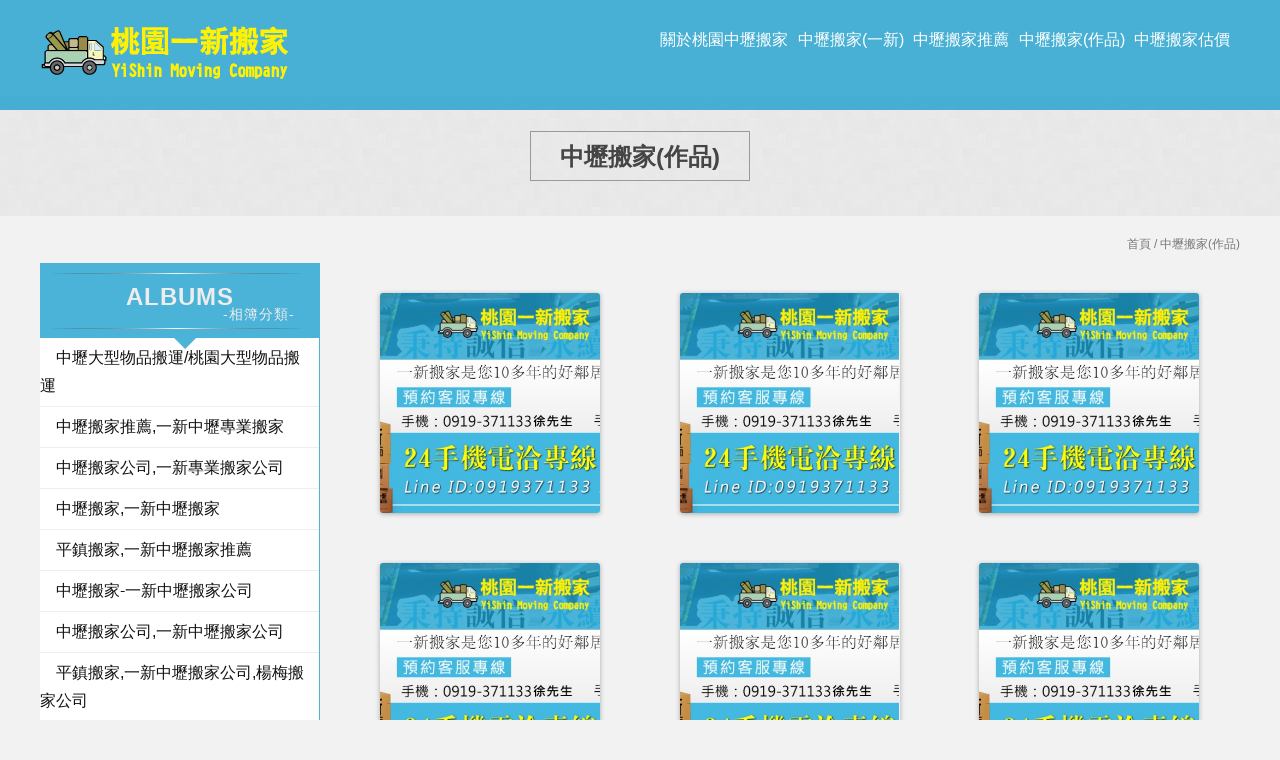

--- FILE ---
content_type: text/html
request_url: http://www.tanemo.com/workshow/?group_id=25761&second_id=5568&title_id=9764
body_size: 5710
content:
<!DOCTYPE html>
<html lang="zh_tw">
<head>
<!-- 行銷 -->
<!-- Google tag (gtag.js) -->
<script async src="https://www.googletagmanager.com/gtag/js?id=G-CX8TYHYZES"></script>
<script>
  window.dataLayer = window.dataLayer || [];
  function gtag(){dataLayer.push(arguments);}
  gtag('js', new Date());

  gtag('config', 'G-CX8TYHYZES');
</script>
<!--[if lt IE 9]><script src="../js/html5.js"></script><![endif]-->
<meta charset="UTF-8" />
<meta http-equiv="content-language" content="zh-TW" />
<meta http-equiv="X-UA-Compatible" content="IE=edge" />
<title>-一新中壢搬家公司-中壢搬家,中壢搬家公司推薦,桃園搬家推薦,桃園搬家公司</title>
<meta name="keywords" content="搬家,搬家公司,桃園搬家,桃園搬家公司,中壢搬家,中壢搬家公司,公司搬遷,工廠搬遷,桃園公司搬遷,桃園工廠搬遷,中壢公司搬遷,中壢工廠搬遷,吊車搬運,展場搬運,桃園吊車搬運,桃園展場搬運,中壢吊車搬運,中壢展場搬運,機械搬運,桃園機械搬運,中壢機械搬運,百貨公司進撤櫃,桃園百貨公司進撤櫃,中壢百貨公司進撤櫃,搬家公司推薦,桃園搬家公司推薦,中壢搬家公司推薦,自助搬家,桃園自助搬家,中壢自助搬家,學生搬家,套房搬家,桃園學生搬家,桃園套房搬家,中壢學生搬家,中壢套房搬家,八德搬家,大園搬家,蘆竹搬家,亀山搬家,湖口搬家,楊梅搬家,平鎮搬家,龍潭搬家,大溪搬家,鶯歌搬家,新北市搬家,新竹市搬家,竹北搬家,林口搬家,淡水搬家,新莊搬家,八德搬家,大園搬家,蘆竹搬家,亀山搬家" />
<meta name="description" content="本公司於民國81年初,桃園成立迄今在中壢搬家,中壢搬家公司,八德搬家,大園搬家,蘆竹搬家,亀山搬家,湖口搬家,楊梅搬家,平鎮搬家,龍潭搬家,大溪搬家,鶯歌搬家,鋼琴搬遷、金庫搬家、機械搬運、公司搬遷、辦公室搬家、工廠遷移,多項搬家遷移服務,新北搬家,新竹市搬家,竹北搬家,林口搬家,淡水搬家,新莊搬家..等地區;搬家,搬家公司,桃園搬家,桃園搬家公司,中壢搬家,中壢搬家公司,公司搬遷,工廠搬遷,桃園公司搬遷,桃園工廠搬遷,中壢公司搬遷,中壢工廠搬遷,吊車搬運,展場搬運,桃園吊車搬運,桃園展場搬運,中壢吊車搬運,中壢展場搬運,機械搬運,桃園機械搬運,中壢機械搬運,百貨公司進撤櫃,桃園百貨公司進撤櫃,中壢百貨公司進撤櫃,搬家公司推薦,桃園搬家公司推薦,中壢搬家公司推薦,自助搬家,桃園自助搬家,中壢自助搬家,學生搬家,套房搬家,桃園學生搬家,桃園套房搬家,中壢學生搬家,中壢套房搬家,八德搬家,大園搬家,蘆竹搬家,亀山搬家,湖口搬家,楊梅搬家,平鎮搬家,龍潭搬家,大溪搬家,鶯歌搬家,新北市搬家,新竹市搬家,竹北搬家,林口搬家,淡水搬家,新莊搬家,八德搬家,大園搬家,蘆竹搬家,亀山搬家" />
<meta name="author" content="網頁設計 = 揚京快客雲端多媒體行銷" /> 
<link rel="shortcut icon" href="../favicon.ico">

<meta name="viewport" content="width=device-width, initial-scale=1.0"><!-- Meta For iPad, iPhone device -->
<meta property="og:type" content="website" />
<meta property="og:site_name" content="一新中壢搬家公司-中壢搬家,中壢搬家公司推薦,桃園搬家推薦,桃園搬家公司" />
<meta property="og:url" content="www.tanemo.com" />
<link rel="stylesheet" href="../css/normalize.css" />
<script src="../js/jquery-1.11.3.min.js"></script>
<script src="../js/jquery.easing.1.3.js"></script>
<link type="text/css" href="../css/jquery.mmenu.all.css" rel="stylesheet" />
<link rel="stylesheet" href="../css/menu.css" />
<link rel="stylesheet" href="../css/style.css" />
<link rel="stylesheet" href="../css/product.css" />
<link rel="stylesheet" href="../css/font-awesome.css">
<link rel='stylesheet prefetch' href='../css/magnific-popup.css'>
<script type="text/javascript" src="../js/jquery.mmenu.all.min.js"></script>
<style type="text/css">
section { overflow:inherit;}
.content_side { margin-bottom:50px;}
#menu-right { position:static; background:#FFF;}
.container-item_side { padding:0;}
.table_product { width:100%;}
.table_product td { vertical-align:top;}
.table_product td.box_le { width:300px;}
@media only screen and (max-width: 1200px) {
.table_product td.box_le { width:auto;}
.table_product td.box_ri { width:100%;}
#menu-right.activeM { top:0;}
headerside { position:absolute;}
#menu-right { position:absolute;}
}
</style>
</head>
<body>

	<style>
/*抬頭背景顏色*/
.header_pc,.search_box, .header, 
.copyR
{background: rgba(31, 161, 206, 0.8);}
.sider_top{
	background-color: rgba(31, 161, 206, 0.8);}
.sider_top:before{
	border-color: rgba(31, 161, 206, 0.8) transparent transparent transparent;
}
#menu-right .layer_one{
border-bottom: 3px solid rgba(31, 161, 206, 0.8);
border-right: 1px solid rgba(31, 161, 206, 0.8);
}
.css-table .thead,.css-table .tr.mobile_only{background: rgba(31, 161, 206, 0.8);}
.account_note p{background: rgba(31, 161, 206, 0.8);}
.other_promotion li:first-child .time_box, .other_promotion li:first-child .title_box{background: rgba(31, 161, 206, 0.8);}
.hvr-bubble-float-bottom:hover, .hvr-bubble-float-bottom:focus, .hvr-bubble-float-bottom:active{background: rgba(31, 161, 206, 0.8);}
.hvr-bubble-float-bottom:hover:before, .hvr-bubble-float-bottom:focus:before, .hvr-bubble-float-bottom:active:before, .hvr-bubble-float-bottom.now:before{    border-color: rgba(31, 161, 206, 0.8) transparent transparent transparent;}
.select_type a{background: rgba(31, 161, 206, 0.8);}

/*抬頭文字顏色*/
.header_pc #navigation ul li a, .copyR,.copyR a{color:#ffffff;}
.iconMenu{color:#ffffff;}
.css-table .th{color:#ffffff;}
.select_type a{color:#ffffff;}
/*第一層背景顏色*/
#menu-right,
.search_side
{background:;}
/*第一層文字顏色*/
#menu-right,
#menu-right li a{color:;}
/*第一層背景滑過顏色*/ 
#menu-right li:hover {background:;}

/*第一層文字滑過顏色*/ 
#menu-right li:hover a{color:;}

/*第二層背景顏色*/
#menu-right li li{background:;}

/*第二層文字顏色*/
#menu-right li li a{color:;} /* 20190320 修正前 #menu-right li:hover li a*/

/*第二層背景滑過顏色*/ 
#menu-right li li:hover {background:;}

/*第二層文字滑過顏色*/ 
#menu-right li li:hover a{color:;}


/*下方區塊背景顏色*/
footer{background:#348DC0;}
/*下方區塊文字顏色*/
footer,.footer a{color:#ffffff;}
/*內文區塊色*/
body{background:;}
article .box:before{background:;}

/*手機板 左上方 手機板選單按鈕背景顏色*/
.header a.m_menu {background-color: !important;}
/*手機板購物車品項文字顏色 + 背景言顏色*/
.css-table .tr.mobile_only {color:#ffffff !important;}
.css-table .td {background: rgba(31, 161, 206, 0.8) !important;;}
/*左邊選單抬頭文字顏色*/
.account_note p,
.sider_top {color: !important;}
</style>	<div id="page">
		<script type="text/javascript">
jQuery(document).ready(function($){
	$("#menu").mmenu({
		"extensions":[
			"theme-dark"
		],
		"navbars": [
			  {
				 "position": "bottom",
				 "content": [
																		
					]
				}
			]
		});
	});
</script>
<header>
	<!--電腦版選單-->
    <div class="header_pc">
        <div class="inner">
            <nav id="navigation" class="clearfix">
                <a href="http://www.tanemo.com" class="logo">
                    <img src="http://www.embel.com.tw/store_image/a133/L156393935807.png" /><h1>一新中壢搬家公司-中壢搬家,中壢搬家公司推薦,桃園搬家推薦,桃園搬家公司</h1>
                </a>
    
                <ul class="pc_menu clearfix">
					                    <li><a href="http://www.tanemo.com#page" target="_self">關於桃園中壢搬家</a></li>
					                    <li><a href="http://www.tanemo.com/paper/services_index.php?title_id=9763#page" target="_self">中壢搬家(一新)</a></li>
					                    <li><a href="http://www.tanemo.com/paper/other_page.php?id=9781#page" target="_self">中壢搬家推薦</a></li>
					                    <li><a href="http://www.tanemo.com/workshow/index.php?title_id=9764#page" target="_self">中壢搬家(作品)</a></li>
					                    <li><a href="http://www.tanemo.com/paper/sms_index.php?title_id=9765#page" target="_self">中壢搬家估價</a></li>
					                    <li>
                                                                                           </li>
                </ul>
            </nav>
        </div><!--inner-->
    </div><!--header_pc-->
    
    <!--手機版選單-->
    <div class="header">
    	<nav id="menu">
			<ul>
								<li><a href="http://www.tanemo.com#page">關於桃園中壢搬家</a>
				              	</li>
								<li><a href="http://www.tanemo.com/paper/services_index.php?title_id=9763#page">中壢搬家(一新)</a>
				              	</li>
								<li><a href="http://www.tanemo.com/paper/other_page.php?id=9781#page">中壢搬家推薦</a>
				              	</li>
								<li><a href="http://www.tanemo.com/workshow/index.php?title_id=9764#page">中壢搬家(作品)</a>
				              	</li>
								<li><a href="http://www.tanemo.com/paper/sms_index.php?title_id=9765#page">中壢搬家估價</a>
				              	</li>
							</ul>
		</nav>
            
		<a class="m_menu" href="#menu"></a>
        <a href="http://www.tanemo.com/products/car.php?title_id=" class="iconMenu iCart"><i class="fa fa-shopping-cart" aria-hidden="true"></i></a>
      	<a href="javascript:void(0)" class="iconMenu iSearch"><i class="fa fa-search" aria-hidden="true"></i></a>
       <a href="http://www.tanemo.com"><img src="http://www.embel.com.tw/store_image/a133/L156393935807.png" /></a>       
	</div><!--header-->
    <div class="search_box mobile_only">
    	<div class="search_top">
			<form method="get" action="http://www.tanemo.com/products/index.php">
        	 <input type="text" name="keyword" id="keyword" value="">
          <input type="submit" value="">
		  </form>
    	</div><!--search_top--> 
	</div><!--search_box-->
    
</header>
  <div class="page_mainTitle clearfix">
    <h2 class="mainTitle">中壢搬家(作品)</h2>
  </div><!--page_mainTitle-->
  <div class="center">
    <p class="path"><a href="../index.php">首頁</a> / 中壢搬家(作品)</p>
  </div><!--center-->

<div class="content_side center">

<table cellpadding="0" cellspacing="0" class="table_product">
<tr>
<td class="box_le">
<headerSide class="albums_side">
	<span class="menu-right"><i class="fa fa-list-ul"></i></span>
</headerSide class="albums_side">

<div class="item_height" style="float:left">
<div id="menu-right" class="albums_side">
	<h3 class="sider_top">ALBUMS<span>-相簿分類-</span></h3>
	<div class="box ">
		<ul class="layer_one">
						<li class='layer_two'>
        		<a href="http://www.tanemo.com/workshow/?group_id=25905&title_id=9764#page">中壢大型物品搬運/桃園大型物品搬運</a>
                <ul class="layer_two">
					                </ul>
      		</li>
						<li class='layer_two'>
        		<a href="http://www.tanemo.com/workshow/?group_id=25170&title_id=9764#page">中壢搬家推薦,一新中壢專業搬家</a>
                <ul class="layer_two">
					                    <li><a href="http://www.tanemo.com/workshow/?group_id=25170&second_id=4994&title_id=9764#page">中壢搬家推薦</a></li>
					                </ul>
      		</li>
						<li class='layer_two'>
        		<a href="http://www.tanemo.com/workshow/?group_id=25169&title_id=9764#page">中壢搬家公司,一新專業搬家公司</a>
                <ul class="layer_two">
					                </ul>
      		</li>
						<li class='layer_two'>
        		<a href="http://www.tanemo.com/workshow/?group_id=25168&title_id=9764#page">中壢搬家,一新中壢搬家</a>
                <ul class="layer_two">
					                    <li><a href="http://www.tanemo.com/workshow/?group_id=25168&second_id=4993&title_id=9764#page">中壢搬家,一新搬家</a></li>
					                </ul>
      		</li>
						<li class='layer_two'>
        		<a href="http://www.tanemo.com/workshow/?group_id=24948&title_id=9764#page">平鎮搬家,一新中壢搬家推薦</a>
                <ul class="layer_two">
					                    <li><a href="http://www.tanemo.com/workshow/?group_id=24948&second_id=4797&title_id=9764#page">平鎮搬家</a></li>
					                </ul>
      		</li>
						<li class='layer_two'>
        		<a href="http://www.tanemo.com/workshow/?group_id=24120&title_id=9764#page">中壢搬家-一新中壢搬家公司</a>
                <ul class="layer_two">
					                    <li><a href="http://www.tanemo.com/workshow/?group_id=24120&second_id=4215&title_id=9764#page">中壢搬家,中壢搬家公司,搬家</a></li>
					                </ul>
      		</li>
						<li class='layer_two'>
        		<a href="http://www.tanemo.com/workshow/?group_id=24945&title_id=9764#page">中壢搬家公司,一新中壢搬家公司</a>
                <ul class="layer_two">
					                    <li><a href="http://www.tanemo.com/workshow/?group_id=24945&second_id=4794&title_id=9764#page">中壢搬家公司</a></li>
					                </ul>
      		</li>
						<li class='layer_two'>
        		<a href="http://www.tanemo.com/workshow/?group_id=24947&title_id=9764#page">平鎮搬家,一新中壢搬家公司,楊梅搬家公司</a>
                <ul class="layer_two">
					                    <li><a href="http://www.tanemo.com/workshow/?group_id=24947&second_id=4796&title_id=9764#page">平鎮搬家</a></li>
					                </ul>
      		</li>
						<li class='layer_two'>
        		<a href="http://www.tanemo.com/workshow/?group_id=24944&title_id=9764#page">中壢搬家,一新中壢搬家推薦 </a>
                <ul class="layer_two">
					                    <li><a href="http://www.tanemo.com/workshow/?group_id=24944&second_id=4793&title_id=9764#page">中壢搬家</a></li>
					                </ul>
      		</li>
						<li class='layer_two'>
        		<a href="http://www.tanemo.com/workshow/?group_id=22309&title_id=9764#page">新莊搬家-一新中壢搬家公司</a>
                <ul class="layer_two">
					                </ul>
      		</li>
						<li class='layer_two'>
        		<a href="http://www.tanemo.com/workshow/?group_id=22308&title_id=9764#page">淡水搬家.新北搬家公司</a>
                <ul class="layer_two">
					                </ul>
      		</li>
						<li class='layer_two'>
        		<a href="http://www.tanemo.com/workshow/?group_id=25171&title_id=9764#page">平鎮搬家,一新中壢搬家推薦</a>
                <ul class="layer_two">
					                    <li><a href="http://www.tanemo.com/workshow/?group_id=25171&second_id=4995&title_id=9764#page">平鎮搬家</a></li>
					                </ul>
      		</li>
						<li class='layer_two'>
        		<a href="http://www.tanemo.com/workshow/?group_id=25172&title_id=9764#page">平鎮搬家,一新中壢搬家推薦</a>
                <ul class="layer_two">
					                    <li><a href="http://www.tanemo.com/workshow/?group_id=25172&second_id=4996&title_id=9764#page">平鎮搬家</a></li>
					                </ul>
      		</li>
						<li class='layer_two'>
        		<a href="http://www.tanemo.com/workshow/?group_id=25904&title_id=9764#page">中壢家庭搬家/桃園家庭搬家</a>
                <ul class="layer_two">
					                </ul>
      		</li>
						<li class='layer_two'>
        		<a href="http://www.tanemo.com/workshow/?group_id=25903&title_id=9764#page">中壢百貨撤櫃/桃園百貨撤櫃</a>
                <ul class="layer_two">
					                </ul>
      		</li>
						<li class='layer_two'>
        		<a href="http://www.tanemo.com/workshow/?group_id=25902&title_id=9764#page">中壢百貨進櫃/桃園百貨進櫃</a>
                <ul class="layer_two">
					                </ul>
      		</li>
						<li class='layer_two'>
        		<a href="http://www.tanemo.com/workshow/?group_id=25901&title_id=9764#page">中壢學生搬家/桃園學生搬家</a>
                <ul class="layer_two">
					                </ul>
      		</li>
						<li class='layer_two'>
        		<a href="http://www.tanemo.com/workshow/?group_id=25900&title_id=9764#page">中壢套房搬家/桃園套房搬家</a>
                <ul class="layer_two">
					                </ul>
      		</li>
						<li class='layer_two'>
        		<a href="http://www.tanemo.com/workshow/?group_id=25762&title_id=9764#page">中壢搬家公司推薦,一新專業搬家公司,桃園搬家公司</a>
                <ul class="layer_two">
					                    <li><a href="http://www.tanemo.com/workshow/?group_id=25762&second_id=5569&title_id=9764#page">中壢搬家公司推薦,一新</a></li>
					                </ul>
      		</li>
						<li class='spread'>
        		<a href="http://www.tanemo.com/workshow/?group_id=25761&title_id=9764#page">一新中壢搬家公司首選-中壢搬家</a>
                <ul class="layer_two">
					                    <li class='now'><a href="http://www.tanemo.com/workshow/?group_id=25761&second_id=5568&title_id=9764#page">一新中壢搬家公司</a></li>
					                </ul>
      		</li>
						<li class='layer_two'>
        		<a href="http://www.tanemo.com/workshow/?group_id=25295&title_id=9764#page">中壢辦公室搬遷-一新中壢公司搬遷</a>
                <ul class="layer_two">
					                    <li><a href="http://www.tanemo.com/workshow/?group_id=25295&second_id=5137&title_id=9764#page">中壢辦公室搬遷-一新</a></li>
					                </ul>
      		</li>
						<li class='layer_two'>
        		<a href="http://www.tanemo.com/workshow/?group_id=25174&title_id=9764#page">桃園吊車搬家-一新精緻搬家公司</a>
                <ul class="layer_two">
					                    <li><a href="http://www.tanemo.com/workshow/?group_id=25174&second_id=4998&title_id=9764#page">桃園吊車搬家</a></li>
					                </ul>
      		</li>
						<li class='layer_two'>
        		<a href="http://www.tanemo.com/workshow/?group_id=25173&title_id=9764#page">中壢吊車搬家-一新中壢精緻搬家</a>
                <ul class="layer_two">
					                    <li><a href="http://www.tanemo.com/workshow/?group_id=25173&second_id=4997&title_id=9764#page">中壢吊車搬家</a></li>
					                </ul>
      		</li>
						<li class='layer_two'>
        		<a href="http://www.tanemo.com/workshow/?group_id=22307&title_id=9764#page">林口搬家.台北搬家公司</a>
                <ul class="layer_two">
					                </ul>
      		</li>
						<li class='layer_two'>
        		<a href="http://www.tanemo.com/workshow/?group_id=22306&title_id=9764#page">竹北搬家.新竹搬家公司</a>
                <ul class="layer_two">
					                </ul>
      		</li>
						<li class='layer_two'>
        		<a href="http://www.tanemo.com/workshow/?group_id=22295&title_id=9764#page">中壢百貨公司進撤櫃-一新</a>
                <ul class="layer_two">
					                    <li><a href="http://www.tanemo.com/workshow/?group_id=22295&second_id=4233&title_id=9764#page">中壢百貨公司進撤櫃,百貨公司進撤櫃</a></li>
					                </ul>
      		</li>
						<li class='layer_two'>
        		<a href="http://www.tanemo.com/workshow/?group_id=22294&title_id=9764#page">中壢機械搬運-一新</a>
                <ul class="layer_two">
					                    <li><a href="http://www.tanemo.com/workshow/?group_id=22294&second_id=4231&title_id=9764#page">中壢機械搬運,機械搬運</a></li>
					                </ul>
      		</li>
						<li class='layer_two'>
        		<a href="http://www.tanemo.com/workshow/?group_id=22293&title_id=9764#page">中壢展場搬運-一新</a>
                <ul class="layer_two">
					                    <li><a href="http://www.tanemo.com/workshow/?group_id=22293&second_id=4232&title_id=9764#page">中壢展場搬運,展場搬運</a></li>
					                </ul>
      		</li>
						<li class='layer_two'>
        		<a href="http://www.tanemo.com/workshow/?group_id=22292&title_id=9764#page">中壢吊車搬運-一新</a>
                <ul class="layer_two">
					                    <li><a href="http://www.tanemo.com/workshow/?group_id=22292&second_id=4230&title_id=9764#page">中壢吊車搬運,吊車搬運</a></li>
					                </ul>
      		</li>
						<li class='layer_two'>
        		<a href="http://www.tanemo.com/workshow/?group_id=22291&title_id=9764#page">中壢工廠搬遷-一新</a>
                <ul class="layer_two">
					                    <li><a href="http://www.tanemo.com/workshow/?group_id=22291&second_id=4229&title_id=9764#page">中壢工廠搬遷,工廠搬遷</a></li>
					                </ul>
      		</li>
						<li class='layer_two'>
        		<a href="http://www.tanemo.com/workshow/?group_id=22290&title_id=9764#page">中壢公司搬遷-一新</a>
                <ul class="layer_two">
					                    <li><a href="http://www.tanemo.com/workshow/?group_id=22290&second_id=4228&title_id=9764#page">中壢公司搬遷,公司搬遷 </a></li>
					                </ul>
      		</li>
						<li class='layer_two'>
        		<a href="http://www.tanemo.com/workshow/?group_id=22289&title_id=9764#page">亀山搬家.桃園搬家.中壢搬家公司</a>
                <ul class="layer_two">
					                    <li><a href="http://www.tanemo.com/workshow/?group_id=22289&second_id=4227&title_id=9764#page">亀山搬家,蘆竹搬家,大園搬家,中壢搬家</a></li>
					                </ul>
      		</li>
						<li class='layer_two'>
        		<a href="http://www.tanemo.com/workshow/?group_id=22288&title_id=9764#page">蘆竹搬家</a>
                <ul class="layer_two">
					                    <li><a href="http://www.tanemo.com/workshow/?group_id=22288&second_id=4226&title_id=9764#page">蘆竹搬家,龍潭搬家,大園搬家,中壢搬家</a></li>
					                </ul>
      		</li>
						<li class='layer_two'>
        		<a href="http://www.tanemo.com/workshow/?group_id=22287&title_id=9764#page">大園搬家</a>
                <ul class="layer_two">
					                    <li><a href="http://www.tanemo.com/workshow/?group_id=22287&second_id=4221&title_id=9764#page">大園搬家,八德搬家,蘆竹搬家,中壢搬家</a></li>
					                </ul>
      		</li>
						<li class='layer_two'>
        		<a href="http://www.tanemo.com/workshow/?group_id=22286&title_id=9764#page">八德搬家公司,新竹搬家公司</a>
                <ul class="layer_two">
					                    <li><a href="http://www.tanemo.com/workshow/?group_id=22286&second_id=4220&title_id=9764#page">八德搬家,大園搬家,蘆竹搬家,中壢搬家</a></li>
					                </ul>
      		</li>
						<li class='layer_two'>
        		<a href="http://www.tanemo.com/workshow/?group_id=22285&title_id=9764#page">中壢搬家公司-一新</a>
                <ul class="layer_two">
					                    <li><a href="http://www.tanemo.com/workshow/?group_id=22285&second_id=4216&title_id=9764#page">中壢搬家公司,中壢搬家,搬家 </a></li>
					                </ul>
      		</li>
						<li class='layer_two'>
        		<a href="http://www.tanemo.com/workshow/?group_id=22284&title_id=9764#page">中壢搬家-一新</a>
                <ul class="layer_two">
					                    <li><a href="http://www.tanemo.com/workshow/?group_id=22284&second_id=4217&title_id=9764#page">中壢搬家,中壢搬家公司,搬家</a></li>
					                </ul>
      		</li>
						<li class='layer_two'>
        		<a href="http://www.tanemo.com/workshow/?group_id=22296&title_id=9764#page">湖口搬家</a>
                <ul class="layer_two">
					                    <li><a href="http://www.tanemo.com/workshow/?group_id=22296&second_id=4235&title_id=9764#page">湖口搬家,中壢搬家,中壢搬家公司 </a></li>
					                </ul>
      		</li>
						<li class='layer_two'>
        		<a href="http://www.tanemo.com/workshow/?group_id=22297&title_id=9764#page">楊梅搬家公司</a>
                <ul class="layer_two">
					                    <li><a href="http://www.tanemo.com/workshow/?group_id=22297&second_id=4234&title_id=9764#page">楊梅搬家,中壢搬家,中壢搬家公司 </a></li>
					                </ul>
      		</li>
						<li class='layer_two'>
        		<a href="http://www.tanemo.com/workshow/?group_id=22305&title_id=9764#page">新竹市搬家公司</a>
                <ul class="layer_two">
					                </ul>
      		</li>
						<li class='layer_two'>
        		<a href="http://www.tanemo.com/workshow/?group_id=22304&title_id=9764#page">新北市搬家</a>
                <ul class="layer_two">
					                </ul>
      		</li>
						<li class='layer_two'>
        		<a href="http://www.tanemo.com/workshow/?group_id=22303&title_id=9764#page">桃園搬家公司-一新</a>
                <ul class="layer_two">
					                    <li><a href="http://www.tanemo.com/workshow/?group_id=22303&second_id=4225&title_id=9764#page">桃園搬家公司 ,桃園市搬家,桃園市搬家公司</a></li>
					                </ul>
      		</li>
						<li class='layer_two'>
        		<a href="http://www.tanemo.com/workshow/?group_id=22302&title_id=9764#page">桃園搬家-一新</a>
                <ul class="layer_two">
					                    <li><a href="http://www.tanemo.com/workshow/?group_id=22302&second_id=4224&title_id=9764#page">桃園搬家,桃園市搬家,桃園市搬家公司</a></li>
					                </ul>
      		</li>
						<li class='layer_two'>
        		<a href="http://www.tanemo.com/workshow/?group_id=22301&title_id=9764#page">鶯歌搬家</a>
                <ul class="layer_two">
					                    <li><a href="http://www.tanemo.com/workshow/?group_id=22301&second_id=4223&title_id=9764#page">鶯歌搬家,龍潭搬家,蘆竹搬家,中壢搬家 </a></li>
					                </ul>
      		</li>
						<li class='layer_two'>
        		<a href="http://www.tanemo.com/workshow/?group_id=22300&title_id=9764#page">大溪搬家.桃園搬家公司</a>
                <ul class="layer_two">
					                    <li><a href="http://www.tanemo.com/workshow/?group_id=22300&second_id=4222&title_id=9764#page">大溪搬家,龍潭搬家,蘆竹搬家,中壢搬家 </a></li>
					                </ul>
      		</li>
						<li class='layer_two'>
        		<a href="http://www.tanemo.com/workshow/?group_id=22299&title_id=9764#page">龍潭搬家公司</a>
                <ul class="layer_two">
					                    <li><a href="http://www.tanemo.com/workshow/?group_id=22299&second_id=4218&title_id=9764#page">平鎮搬家,龍潭搬家,大溪搬家,中壢搬家</a></li>
					                </ul>
      		</li>
						<li class='layer_two'>
        		<a href="http://www.tanemo.com/workshow/?group_id=22298&title_id=9764#page">平鎮搬家</a>
                <ul class="layer_two">
					                    <li><a href="http://www.tanemo.com/workshow/?group_id=22298&second_id=4219&title_id=9764#page">平鎮搬家,龍潭搬家,大溪搬家,中壢搬家</a></li>
					                </ul>
      		</li>
						<li class='layer_two'>
        		<a href="http://www.tanemo.com/workshow/?group_id=24946&title_id=9764#page">中壢搬家推薦,一新中壢搬家公司</a>
                <ul class="layer_two">
					                    <li><a href="http://www.tanemo.com/workshow/?group_id=24946&second_id=4795&title_id=9764#page">中壢搬家推薦</a></li>
					                </ul>
      		</li>
						<li class='layer_two'>
        		<a href="http://www.tanemo.com/workshow/?group_id=24909&title_id=9764#page">中壢搬家-一新搬家</a>
                <ul class="layer_two">
					                    <li><a href="http://www.tanemo.com/workshow/?group_id=24909&second_id=4773&title_id=9764#page">中壢搬家</a></li>
					                </ul>
      		</li>
						<li class='layer_two'>
        		<a href="http://www.tanemo.com/workshow/?group_id=24911&title_id=9764#page">中壢搬家公司-一新</a>
                <ul class="layer_two">
					                    <li><a href="http://www.tanemo.com/workshow/?group_id=24911&second_id=4774&title_id=9764#page">中壢搬家公司</a></li>
					                </ul>
      		</li>
						<li class='layer_two'>
        		<a href="http://www.tanemo.com/workshow/?group_id=24910&title_id=9764#page">中壢搬家推薦-一新</a>
                <ul class="layer_two">
					                    <li><a href="http://www.tanemo.com/workshow/?group_id=24910&second_id=4775&title_id=9764#page">中壢搬家推薦</a></li>
					                </ul>
      		</li>
						<li class='layer_two'>
        		<a href="http://www.tanemo.com/workshow/?group_id=24912&title_id=9764#page">中壢搬家-一新搬家</a>
                <ul class="layer_two">
					                    <li><a href="http://www.tanemo.com/workshow/?group_id=24912&second_id=4776&title_id=9764#page">中壢搬家</a></li>
					                </ul>
      		</li>
					</ul>
	</div><!--box-->
</div><!--menu-right-->
</div><!--item_height--><div style=" clear:both;"></div>
</td>
<td class="box_ri">

<section>

<div class="container-item_side item_height">
  <ul class="container-item clearfix popup-gallery">
      <li>
      <a href="http://www.embel.com.tw/store_image/a133/C1677130270361.jpg" title="一新中壢搬家公司"><div class="item">
        <img src="http://www.embel.com.tw/store_image/a133/C1677130270361.jpg" />
      </div><!--item--></a>
    </li>
	    <li>
      <a href="http://www.embel.com.tw/store_image/a133/C1677130295141.jpg" title="一新中壢搬家公司"><div class="item">
        <img src="http://www.embel.com.tw/store_image/a133/C1677130295141.jpg" />
      </div><!--item--></a>
    </li>
	    <li>
      <a href="http://www.embel.com.tw/store_image/a133/C1677130319771.jpg" title="一新中壢搬家公司..中壢搬家推薦"><div class="item">
        <img src="http://www.embel.com.tw/store_image/a133/C1677130319771.jpg" />
      </div><!--item--></a>
    </li>
	    <li>
      <a href="http://www.embel.com.tw/store_image/a133/C1677130357121.jpg" title="一新中壢搬家公司"><div class="item">
        <img src="http://www.embel.com.tw/store_image/a133/C1677130357121.jpg" />
      </div><!--item--></a>
    </li>
	    <li>
      <a href="http://www.embel.com.tw/store_image/a133/C1677130373541.jpg" title="一新中壢搬家公司"><div class="item">
        <img src="http://www.embel.com.tw/store_image/a133/C1677130373541.jpg" />
      </div><!--item--></a>
    </li>
	    <li>
      <a href="http://www.embel.com.tw/store_image/a133/C1677130725441.jpg" title="一新中壢搬家公司"><div class="item">
        <img src="http://www.embel.com.tw/store_image/a133/C1677130725441.jpg" />
      </div><!--item--></a>
    </li>
	  </ul>

  <ul class="page_area clearfix">
     </ul><!--page_area-->

</div><!--container-item_side-->

</section>

</td>
</tr>
</table>

</div><!--content_side-->

<a href="#" class="to_top"></a>
<footer class="footer">
  <ul>
     <li><a href="http://www.tanemo.com"><img src="http://www.embel.com.tw/store_image/a133/L156393935807.png"></a></li>    <li>TEL: 0919371133</li>
    <li>E-mail:<a href="mailto:may999412@gmail.com">may999412@gmail.com</a></li>
    <li>地址:桃園市中壢區普慶里金鋒二街65巷6號1樓</li>
  </ul>
  <style>
  .double_key { text-align: center;}
  .double_key a { font-size: 15px; color: #666666; display: inline-block;}
  .double_key a:after { content: ' , '; font-size: 14px; color: #666666;}
  .double_key a:last-child:after {display:none;}
  </style>

  <div class="double_key">
  <a href="http://www.tanemo.com/">桃園搬家推薦</a>
  <a href="http://www.tanemo.com/">桃園搬家公司</a>
  <a href="http://www.tanemo.com/">桃園搬家公司推薦</a>
  <a href="http://www.tanemo.com/paper/other_page.php?id=9781">中壢搬家</a>
  <a href="http://www.tanemo.com/paper/other_page.php?id=9781">中壢搬家推薦</a>
  <a href="http://www.tanemo.com/paper/other_page.php?id=9781">中壢搬家公司</a>
  <a href="http://www.tanemo.com/paper/other_page.php?id=9781">中壢搬家公司推薦</a>
  </div><!--double_key-->
  
</footer>
<div class="copyR">
<span style="float:left;"> 瀏覽人數: 245790</span>
  ©  All Rights Reserved. 
  <div class="break">Designed by <a href="http://www.ykqk.com.tw/" target="_blank">揚京快客網路科技 網頁設計</a>&nbsp;<a href="http://www.embel.com.tw/web_login/login.php" target="_blank">.</a></div>
</div><!--copyR-->
<div class="keywords">
	<p></p>
	<p>搬家,搬家公司,桃園搬家,桃園搬家公司,中壢搬家,中壢搬家公司<span id="show_itemb1" style="display:none">,公司搬遷,工廠搬遷,桃園公司搬遷,桃園工廠搬遷,中壢公司搬遷,中壢工廠搬遷,吊車搬運,展場搬運,桃園吊車搬運,桃園展場搬運,中壢吊車搬運,中壢展場搬運,機械搬運,桃園機械搬運,中壢機械搬運,百貨公司進撤櫃,桃園百貨公司進撤櫃,中壢百貨公司進撤櫃,搬家公司推薦,桃園搬家公司推薦,中壢搬家公司推薦,自助搬家,桃園自助搬家,中壢自助搬家,學生搬家,套房搬家,桃園學生搬家,桃園套房搬家,中壢學生搬家,中壢套房搬家,八德搬家,大園搬家,蘆竹搬家,亀山搬家,湖口搬家,楊梅搬家,平鎮搬家,龍潭搬家,大溪搬家,鶯歌搬家,新北市搬家,新竹市搬家,竹北搬家,林口搬家,淡水搬家,新莊搬家,八德搬家,大園搬家,蘆竹搬家,亀山搬家</span>&nbsp;&nbsp;<span id="NoButtonb1"><input type="button" value="更多" style="width:50px;height:20px;" onclick="MoreItem('yes','b1')"/></span><span id="YesButtonb1" style="display:none"><input type="button" value="隱藏" style="width:50px;height:20px;" onclick="MoreItem('no','b1')"/></span></p>
</div></div><!--page-->
<script src="../js/jquery.magnific-popup.js"></script>
<script src="../js/main.js" type="text/javascript" ></script>

<script type="text/javascript">
$(document).ready(function() {
  $('.popup-gallery').magnificPopup({
    delegate: 'a',
    type: 'image',
    tLoading: 'Loading image #%curr%...',
    mainClass: 'mfp-img-mobile',
    gallery: {
      enabled: true,
      navigateByImgClick: true,
      preload: [0,1] // Will preload 0 - before current, and 1 after the current image
    },
    image: {
      tError: '<a href="%url%">The image #%curr%</a> could not be loaded.',
      titleSrc: function(item) {
        return item.el.attr('title');
      }
    }
  });
});  
</script>

<!--
<script>
$(document).ready(function() {
var maxHeight = 0;

$(".item_height").each(function(){
   if ($(this).height() > maxHeight) { maxHeight = $(this).height(); }
});

$(".item_height").height(maxHeight);
});
</script>
-->

</body>
</html>

--- FILE ---
content_type: text/css
request_url: http://www.tanemo.com/css/style.css
body_size: 18112
content:
/* 2017-06-16  商品頁高度*/
*{box-sizing: border-box; }
body {background: #f2f2f2;}
a {
  text-decoration: none;
  -webkit-transition:  0.3s ease-in-out;
  -moz-transition:  0.3s ease-in-out;
  -ms-transition:  0.3s ease-in-out;
  -o-transition:  0.3s ease-in-out;
  transition:  0.3s ease-in-out;
}
li{list-style: none;}
.left{float:left;}
.right{float:right;}
.center{width: 98%;max-width: 1200px;margin:0 auto;}
.content{width: 98%;max-width: 1200px;margin:0 auto;}
.content_side{max-width:1200px;width:100%;position:relative;margin:0 auto;}


/*首頁*/
.flex-control-nav{display: none;}
.flex-direction-nav a{z-index: 2;}
.content h3{font-size:22px;text-align:center;margin:10px;color: #2c2c2c;letter-spacing: .05em;text-shadow: 4px 4px 0px #d5d5d5, 7px 7px 0px rgba(0, 0, 0, 0.2);}
.content h3 span{font-size:14px;display: block;text-shadow:none;}

/*共同內頁*/
.page_mainTitle{background:#e8e8e8 url(../images/title_bg1.png);position:relative;text-align:center;height:120px;margin:96px 0 20px 0;}
.page_mainTitle .mainTitle{position:absolute;top:0;bottom:0;left:0;right:0;margin:auto;width: 220px;color:#454545;height: 50px;border: 1px solid #999;font-size: 24px;line-height: 50px;}
.path{font-size:12px;color:#777;text-align:right; margin-bottom:10px;}
.path a{color:#777;}

.page_area{text-align:right;color:#111;display:block;margin:30px;}
.page_area li{display:inline-block;margin-left:10px;}
.page_area li a{display:block;color:#111;border:#18182B 1px solid;font-size:14px;line-height:28px;width:30px;height:30px;text-align:center;}
.page_area li.activeN a, .page_area li:hover a{font-size:16px;font-weight:bold;background:#18182B;color:#fff;}
.page_area li.prev a ,.page_area li.next a{border:none;}
.page_area li.prev:hover a ,.page_area li.next:hover a{background:none;color:#18182B;}
.container-item_side{padding-left:300px;min-height:500px;}

/* other_select_index */
.select_type{text-align:center;margin-bottom:30px;}
.select_type a{padding:10px 15px;margin:15px;background:rgba(0,0,0,0.9);display:inline-block;color:#fff;}
.other_select{display:block;text-align:center;margin:50px auto;}
.other_select li{display:inline-block;margin:10px;width:230px;height:66px;padding:13px 13px 13px 40px;background:url(../images/other_select_bg.png) center center no-repeat;text-align:left;} 
.other_select li a{color:#111;font-size:18px;}
/* Bubble Float Bottom */
.hvr-bubble-float-bottom {
  display: inline-block;
  vertical-align: middle;
  -webkit-transform: perspective(1px) translateZ(0);
  transform: perspective(1px) translateZ(0);
  box-shadow: 0 0 1px transparent;
  position: relative;
  -webkit-transition-duration: 0.4s;
  transition-duration: 0.4s;
  -webkit-transition-property: transform;
  transition-property: transform;
}
.hvr-bubble-float-bottom:before {
  position: absolute;
  z-index: -1;
  content: '';
  left: calc(50% - 10px);
  bottom: 0;
  border-style: solid;
  border-width: 10px 10px 0 10px;
  border-color: rgba(0,0,0,0) transparent transparent transparent;
  -webkit-transition-duration: 0.4s;
  transition-duration: 0.4s;
  -webkit-transition-property: transform;
  transition-property: transform;
}
.hvr-bubble-float-bottom.now{
  border-color: rgba(0,0,0,0.9) transparent transparent transparent;
}
.hvr-bubble-float-bottom:hover, .hvr-bubble-float-bottom:focus, .hvr-bubble-float-bottom:active{
  -webkit-transform: translateY(-10px);
  transform: translateY(-10px);
  border-color: rgba(0,0,0,0.9) transparent transparent transparent;
}
.hvr-bubble-float-bottom:hover:before, .hvr-bubble-float-bottom:focus:before, .hvr-bubble-float-bottom:active:before ,.hvr-bubble-float-bottom.now:before{
  -webkit-transform: translateY(10px);
  transform: translateY(10px);
  border-color: rgba(0,0,0,0.9) transparent transparent transparent;
}

/* promotions_index */
.date{width:75px;height:60px;line-height:30px;display:inline-block;border:#3A3845 1px solid;text-align:center;background:#fff;font-size:20px;font-weight:bold;}
.date span{font-size:14px;color:#fff;display:block;background:#3a3845;width:100%;font-weight: normal;}
h4.article_title{margin:20px;display:inline-block;font-size:20px;color:#18182B;}
.other_promotion{width:100%;max-width: 1200px;margin:50px auto;}
.other_promotion li{display:flex;border-top:1px dashed #333;}
.other_promotion li:first-child,.other_promotion li:first-child+li{border-top:none;}
.other_promotion li .time_box{width:15%;padding:10px 1.5em;text-align:left;font-size:20px;color:#111;letter-spacing:1px;margin:2px 0;}
.other_promotion li .time_box span{display:block;color:#444;font-size:14px;line-height:14px;margin-top:10px;}
.other_promotion li .title_box{width:85%;padding:20px 1em;text-align:left;margin:2px 0;}
.other_promotion li .title_box a{color:#111;}
.other_promotion li:nth-child(2n+1) .time_box{background:#e8e8e8;}
.other_promotion li:nth-child(2n+0) .time_box{background:#ddd;}
.other_promotion li:first-child .time_box ,.other_promotion li:first-child .title_box{background:#18182B;line-height:40px;padding:10px 1em;color:#fff;font-size:20px;letter-spacing: 2px;margin:0;}
.other_promotion li:first-child .title_box{background:#18182B url(../images/promotion_bg.png) 94% bottom no-repeat;}

/* contact */
.contact_text,.account_text{margin:0 30px;display:inline-block;text-align:left;font-size:18px;vertical-align:top;letter-spacing:2px;}
.contact_text{width:350px;}
.account_text{width:350px;}
.contact_text li{margin:10px 0;}
.account_text li{margin:5px 0;}
.contact_text li:first-child,.account_text li:first-child{margin:30px 0;}
.contact_text li:first-child h5,.account_text li:first-child h5{font-size:20px;color:#212121;padding-left:50px;}
.contact_text li:first-child{background:url(../images/agenda.png) left center no-repeat;}
.account_text li:first-child{background:url(../images/account-balance.png) left center no-repeat;}
.table_box{margin:0 auto;text-align:left;width:96%;max-width:760px;}
.table_box.w_topBlank{margin:50px auto;}
.table_box li.bg_icon{border:none;background:url(../images/speech-bubble.png) left center no-repeat;}
.table_box li.bg_icon h5{font-size:20px;color:#212121;padding: 10px 50px;}
.table_box li {
    display: block;
    overflow: hidden;
    zoom: 1;
    clear: both;
    border-bottom: 1px #ddd solid;
    width: 100%;
}
.table_box li.last_item{border:none;margin:30px 0;}
.table01 {
    float:left;
    width:19%;
    text-align:left;
    padding: 15px;
    font-weight: bold;
    height:100%;
}
.table02 {
    float: right;
    width: 80%;
    padding: 15px 8px;
}
.input01 {
    border: 1px solid #d6d6d6;
    width: 100%;
    line-height: 25px;
    padding: 0 5px;
}
.input02 {
    border: 1px solid #d6d6d6;
    line-height: 25px;
    width:130px;
    padding: 0 5px;
}
.input01_area{    
    border: 1px solid #d6d6d6;
    width: 100%;
    line-height: 25px;
    padding: 0 5px;
}
input[type="radio"],input[type="checkbox"]{margin-left:10px;}
input[type="radio"]:first-child,input[type="checkbox"]:first-child{margin-left:0;}
.note{color:#DB214D;line-height:28px;font-size:16px;}
.note span{margin:5px 15px;line-height:20px;display:block;}
.necessary{background:#DB214D;font-size:12px;color:#fff;font-weight:300;padding:2px;display:block;float:right;}
.tel_num {font-size:32px;font-weight:bolder;text-decoration:underline;display:block;margin:20px;}
.map{margin:30px 0;}
.btn{width:48%;display:block;text-align:center;line-height:50px;}
.btn:hover{letter-spacing: 2px;}
.btn_blank{border:#181827 2px solid;color:#181827;}
.btn_fill{border:#181827 2px solid;background:#181827;color:#fff;}
.btn_fill:hover{background:#2B2B35;}

.qaList h6{float:right;color:#abaeb7;font-size:13px;}
.qaList h5{font-size:14px;font-weight:normal;}
.qaList h5 span{color:#0387e4;padding:0 5px;}
.qaList p{color:#5f5f5f;}
.question h5{color:#3f3f3f;}
.answer h5{color:#abaeb7;}
.question{background:#E7E7E7;padding:10px 10px 5px;}
.answer{background:#fff;padding:5px 10px;}

/* cart */
.css-table .tr.mobile_only{display:none;}
.css-table{display: table; margin:0 auto;max-width:1200px;width: 96%;font-size:15px;} 
.css-table .thead{display:table-header-group;background:#00001C;} 
.css-table .tbody{display:table-row-group; } 
.css-table .tr{display:table-row; } 
.css-table .th{display:table-cell;border:1px solid #ccc; vertical-align:middle;text-align:center;line-height:50px;color:#fff;} 
.css-table .td{display:table-cell;border:1px solid #ccc; vertical-align:middle;text-align:center;} 

.css-table .td a{color:#111;}
.css-table .td a:hover{text-decoration:underline;}
.widthT1{width:13.3%;}
.widthT2{width:20%;}
.widthT3{width:25%;line-height:50px;}
.widthT3:hover a{color:#03C;}
.cart_form_img{width:90px;height:68px;overflow:hidden;margin:0 auto;}
.cart_form_img img{width:100%;}

.delet{width:20px;height:20px;display:block;background:url(../images/icon_delet.png) center center no-repeat;margin:auto;}
.total_price{width:96%;margin:50px auto;max-width:1200px;}
.total_price li{border-bottom:2px solid #ccc;background:#F7F7F7;}
.total_price li h2{border-bottom:3px solid #fff;border-top:3px solid #fff;color:#111;font-weight:normal;text-align:right;font-size:16px;}
.total_price li h2 p{background:#fff;text-align:left;display:inline-block;width:30%;padding:7px;line-height:28px;height:38px;}
.total_price li h2 .price{background:#fff;color:#FF0000;font-size:20px;text-align:right;display:inline-block;padding:5px;line-height:28px;height:38px;}
.total_price li h2 .shipment{color:#0000FF;font-size:15px;float:right;line-height:28px;}
.btn_area{text-align:right;}
.btn_area .btn{width:150px;display:inline-block;margin:0 15px 30px 0;}
.account_note{margin:50px 0;}
.account_note p{font-size:20px;color:#fff;text-align:left;padding-left:2em;background:#00001C;line-height:50px;}
.title2{margin: 30px auto;text-align: left;width: 96%;max-width: 760px;font-size:18px;}
.title2 label{font-size:16px;font-weight:400;padding-left:15px;}

/*input[type=checkbox] { display:none; } /* to hide the checkbox itself */
/*input[type=checkbox] + label:before {
  font-family: FontAwesome;
  display: inline-block;
}
input[type=checkbox] + label:before { content: "\f096"; } 
input[type=checkbox] + label:before { letter-spacing: 10px; } 

input[type=checkbox]:checked + label:before { content: "\f046"; } 
input[type=checkbox]:checked + label:before { letter-spacing: 5px; } */

/* select排序*/
.select_bar{font-size:14px;color:#666;text-align:right;}
select#soflow {
   -webkit-appearance: button;
   -webkit-border-radius: 2px;
   -webkit-box-shadow: 0px 1px 3px rgba(0, 0, 0, 0.1);
   -webkit-padding-end: 20px;
   -webkit-padding-start: 2px;
   -webkit-user-select: none;
   background-image: url(../images/select_arrow.png), -webkit-linear-gradient(#FAFAFA, #F4F4F4 40%, #ece9e9);
   background-position: 95% center;
   background-repeat: no-repeat;
   border: 1px solid #AAA;
   color: #666;
   font-size: inherit;
   overflow: hidden;
   padding: 6px;
   text-overflow: ellipsis;
   white-space: nowrap;
   width: 120px;
   letter-spacing:1px;
}

/* tabs */
ul.tabs {
  margin: 0;
  padding: 0;
  float: left;
  list-style: none;
  height: 50px;
  width: 100%;
}
ul.tabs li {
  float: left;
  margin: 0;
  cursor: pointer;
  width:175px;
  height: 50px;
  line-height: 50px;
  border-bottom: 3px solid #181827;
  background-color: #DCDCDD;
  overflow: hidden;
  position: relative;
}
ul.tabs li a{color:#000011;}
ul.tabs li:hover {background-color:#666;}
ul.tabs li.active {background-color:#181827;display: block;}
ul.tabs li:hover a{color:#fff;}
ul.tabs li.active a{color:#fff;}
.tab_container {
  clear: both;
  float: left;
  width: 100%;
  overflow: auto;
}
.tab_content {
  padding: 20px 0;
  display: none;
}
.tab_drawer_heading { display: none; }

/* product - info */
.half{width:50%;float:left;padding:0 1%;}
.product_text .table01{width:24%;padding:10px;}
.product_text .table02{width:76%;text-align:left;padding:10px 15px;}
.product_text li{display:block;overflow:hidden;line-height:32px;width:100%;}
.product_text li:first-child{margin-bottom:10px;border-width:1px 0 1px 0;border-style:solid;border-color:#aaa;}
.Pname,.Pprice{color:#D80000;font-size:22px;}
.Pprice span{font-size:14px;padding-right:10px;vertical-align:middle;}
/*************************/
fieldset {
  border: none;
  padding: 0;
  margin: 0;
}
.radio-inline__input {
    clip: rect(1px, 1px, 1px, 1px);
    position: absolute !important;
}
.radio-inline__label {
    display: inline-block;
    padding: 0 10px;
    margin-right: 10px;
    border-radius: 2px;
    transition: all .2s;
}
.radio-inline__input:checked + .radio-inline__label {
    background: #B54A4A;
    color: #fff;
    text-shadow: 0 0 1px rgba(0,0,0,.7);
}
.radio-inline__input:focus + .radio-inline__label {
    outline-color: #4D90FE;
    outline-offset: -2px;
    outline-style: auto;
    outline-width: 5px;
}
/**************************/

.product--quantity input {
  border: 0;
  outline: 0;
  border-bottom: 1px dashed;
  padding:3px;
  text-align: center;
  width: 70px;
  background:#DCDCDD;
}
.product--quantity input::-webkit-inner-spin-button, .product--quantity input::-webkit-outer-spin-button {
  -webkit-appearance: none;
  margin: 0;
}
.product_text .btn{width:100%;margin:15px 0;}
.product_tabs{padding:50px 0;}


section, article, .box {
  overflow: hidden;
  position: relative;
}
section {
  margin: 20px auto 40px;
  -webkit-transform: translate3d(0,0,0);
     -moz-transform: translate3d(0,0,0);
          transform: translate3d(0,0,0);
  -webkit-transition: all 500ms ease-in-out;
     -moz-transition: all 500ms ease-in-out;
          transition: all 500ms ease-in-out;
}
section, article {
  background: inherit;
  overflow: hidden;
  position: relative;
  text-align: center;
  width: initial;
}
article img {
  display: block;
  width: 100%
}
article:nth-child(2n) {
  -webkit-transform: rotate3d(0,1,0,180deg);
     -moz-transform: rotate3d(0,1,0,180deg);
          transform: rotate3d(0,1,0,180deg);
}
article:nth-child(2n) .box .feed {
  -webkit-transform: rotate3d(0,1,0,180deg);
     -moz-transform: rotate3d(0,1,0,180deg);
          transform: rotate3d(0,1,0,180deg);
}
article .box:before {
  background: #F2F2F2;
  content: "";
  margin-top: -10px;
  position: absolute;
  width: 20px;
  height: 20px;
  top: 50%;
  left: -10px;
  -webkit-transform: rotate(45deg);
     -moz-transform: rotate(45deg);
          transform: rotate(45deg);
}
.box .feed {
  height: 100%;
  overflow: hidden;
  padding: 0 10px;
  position: relative;
  width: initial;
}
.box .feed h2 {
  color: #FF5B06;
  font-weight: 400;
  letter-spacing: 1px;
}
.box .feed p {
  color: #555;
  letter-spacing: 1px;
}
article .box {
  display: inline-block;
  margin: 0 -2px;
  vertical-align: middle;
  width: 50%;
}
article .box .feed p {
  font-size: 15px;
  line-height: 24px;
}

/*-- 2017-06-29 product info.php--*/
.other_product { width:98%; margin:1%;}
.other_product ul { width:100%;}
.other_product h5 { background:#181827; color:#fff; line-height:50px; display:block; font-size:17px; letter-spacing:1px; font-weight:normal;}
.o_p_item { background:#f9f9f9; border:1px #ddd solid;}
.o_p_item li { display:block; float:left; width:25%; padding:10px 5px;}
.o_p_item a { display:block; overflow:hidden; color:#333;}
.o_p_item img { max-width:100%; height:200px; max-height:200px;}
.o_p_item p { display:block; overflow:hidden; height:24px;}

/*-------------------------------*/
/* CSS @media screen responsive
/*-------------------------------*/
@media only screen and (max-width: 1200px) {
.container-item_side{padding-left:0px;}



@media only screen and (max-width: 840px) { 
.flexslider{margin:0 0 30px 0;}
.page_mainTitle{margin:0 0 20px 0;height:120px;}
.page_mainTitle .mainTitle{font-size:20px;font-weight:normal;}

.select_type a{float:none;margin:10px;}

.other_promotion li .time_box{width:100px;padding:10px 0.5em;}
.other_promotion li:first-child .time_box, .other_promotion li:first-child .title_box{line-height:18px;font-size:14px;padding:10px 0 10px 1em;letter-spacing:0;}

.table01,.table02 {
    width: 98%;
    padding: 10px 0 5px 0;
}
.necessary{float:none;margin-left:10px;display:inline-block;}

.css-table .thead{display:none;} 
.css-table .tbody{display:table;width: 100%;} 
.css-table .tr{display:inline-block; width:70%; margin: 10px 0; border-bottom:1px solid #ccc} 
.css-table .tr.mobile_only{width:28%;background:#00001C;display:inline-block;color:#fff;} 
.css-table .td{display:inline-block;border:1px solid #ccc;border-bottom:none; vertical-align:middle;text-align:center;height:50px;line-height:46px;} 
.css-table .tr .td.imgbox{height:75px;line-height:73px;}
.css-table .tr .td.imgbox a{line-height:28px;display:block;}
.widthT1, .widthT2, .widthT3 ,.widthT4{width:100%;}
.delet {margin:12px auto;}
.half{width:100%;}

/*-- 2017-06-29 product info.php--*/
.o_p_item img { height:170px; max-height:170px;}

@media only screen and (max-width: 568px) {  
article .box{width:100%;}
article .box .feed {
  margin: 15px 0 25px;
  width: 100%;
}
article .box:before {
  content: "";
  margin-top: 0;
  margin-left: -10px;
  position: absolute;
  width: 20px;
  height: 20px;
  top: -10px;
  left: 50% !important;
  right: auto;
  -webkit-transform: rotate(45deg);
  -moz-transform: rotate(45deg);
  transform: rotate(45deg);
}
.contact_text,.account_text{width:96%;margin:0 auto;}
label{display: inline-block;width: 45%;margin:5px;}

.total_price li h2 .price{width:150px;}
.total_price li h2 p{width:45%;}
.page_area{text-align:center;}

/*-- 2017-06-29 product info.php--*/
.o_p_item li { display:inline-block; width:48%; padding:10px 5px;}

}/*528*/
}/*840*/
}/*1000*/


/*2017-05-17 改inputbox*/

--- FILE ---
content_type: text/css
request_url: http://www.tanemo.com/css/product.css
body_size: 4795
content:
/*.container-item{margin:20px 0;}*/
.container-item li{width:20%;display: block;float:left;margin-bottom:30px;}
.container-item_side .container-item li{width:33.3%;}
.item {
  width: 220px;
  height: 220px;
  position: relative;
  top: 0;
  left: 0;
  z-index: 2;
  overflow: hidden;
  -webkit-border-radius: 3px;
  border-radius: 3px;
  -webkit-box-shadow: 0 1px 5px rgba(0, 0, 0, 0.3);
  box-shadow: 0 1px 5px rgba(0, 0, 0, 0.3);
  margin:10px auto;
}
.item img{ /*width:100%;*/ height:100%;}
.item-overlay {
	display:none;
  position: absolute;
  top: 0;
  left: 0;
  width: 100%;
  height: 100%;
  border-radius: 3px;
  background: none;
  background-size:contain;
  -webkit-transition: background 0.3s ease-in-out;
  -moz-transition: background 0.3s ease-in-out;
  -ms-transition: background 0.3s ease-in-out;
  -o-transition: background 0.3s ease-in-out;
  transition: background 0.3s ease-in-out;
}

.item:hover .item-overlay {

  background: url(../images/fliter.png);
  background-color: rgba(0, 0, 0, 0.4);
}

.item-content {
  position: absolute;
  width: 100%;
  bottom: 0;
  -webkit-transform: translate(0, 100%);
  -moz-transform: translate(0, 100%);
  -ms-transform: translate(0, 100%);
  -o-transform: translate(0, 100%);
  transform: translate(0, 100%);
  -webkit-transition: all 0.3s ease-in-out;
  -moz-transition: all 0.3s ease-in-out;
  -ms-transition: all 0.3s ease-in-out;
  -o-transition: all 0.3s ease-in-out;
  transition: all 0.3s ease-in-out;
}

.item:hover .item-content {
  -webkit-transform: translate(0, 0);
  -moz-transform: translate(0, 0);
  -ms-transform: translate(0, 0);
  -o-transform: translate(0, 0);
  transform: translate(0, 0);
  -webkit-transition: all 0.3s ease-in-out;
  -moz-transition: all 0.3s ease-in-out;
  -ms-transition: all 0.3s ease-in-out;
  -o-transition: all 0.3s ease-in-out;
  transition: all 0.3s ease-in-out;
}

.item-top-content {
  position: relative;
}

.item-top-content-inner {
  position: absolute;
  bottom: 0;
  padding: 10px 15px 10px 15px;
  background: rgba(255, 255, 255, .85);
  width: 100%;
}
.item-top-content-inner img{width:100%;}
.item-add-content {
  padding: 0 15px 15px 15px;
  opacity: 0;
  -webkit-transition: all 0.3s ease-in-out;
  -moz-transition: all 0.3s ease-in-out;
  -ms-transition: all 0.3s ease-in-out;
  -o-transition: all 0.3s ease-in-out;
  transition: all 0.3s ease-in-out;
}

.item:hover .item-add-content {
  opacity: 1
}

.item-add-content-inner {
  border: 0px solid #dadada;
  border-top-width: 1px;
  padding-top: 10px;
}

/* Buttons */
.btn.buy {
  background-color: #aaa;
  text-align: center;
  line-height: 42px;
  font-weight: 700;
  color: #fff;
  border-radius: 3px;
  text-decoration: none;
  opacity: 1;
  border: 0px solid #999;
  border-bottom-width: 2px;
  -webkit-transition: all 0.2s ease-in-out;
  -moz-transition: all 0.2s ease-in-out;
  -ms-transition: all 0.2s ease-in-out;
  -o-transition: all 0.2s ease-in-out;
  transition: all 0.2s ease-in-out;
  width:100%;
}
.btn.buy:hover {
  background-color: #666;
}
.expand {
  display: block;
}

/* Tags */
/*
.sale-tag {
  width: 50px;
  height: 100px;
  background: #d42929;
  position: absolute;
  top: -45px;
  right: -10px;
  -webkit-transform: rotate(-45deg);
  -moz-transform: rotate(-45deg);
  -ms-transform: rotate(-45deg);
  -o-transform: rotate(-45deg);
  transform: rotate(-45deg);
  z-index: 9;
}
.sale-tag span {
  position: absolute;
  top: 48px;
  left: 2px;
  -webkit-transform: rotate(45deg);
  -moz-transform: rotate(45deg);
  -ms-transform: rotate(45deg);
  -o-transform: rotate(45deg);
  transform: rotate(45deg);
  font-size: 11px;
  color: #fff;
}
*/

/* content */
.item-top-title {
  width: 70%;
  float: left;
  font-size: 1em;
  font-weight: 400;
  color: #222;
  text-align: left;
}

.item-product-price {
  width: 30%;
  float: right;
  text-align: right;
}


/*product price*/
.item-product-price {
  color: #40c781;
  font-size: 16px;
  font-weight: 700;
  position: relative;
}

.item-content {
  background: rgba(255, 255, 255, .85);
}
.item-add-content {
  font-weight: 400;
  color: #7d7d7d;
}

@media (max-width: 1200px) {
.container-item li{width:25%;display: block;float:left;}
.container-item_side .container-item li{width:25%;}


@media (max-width: 900px) {
.container-item li{width:33.3%;display: block;float:left;}
.item {width: 95%;height: 200px;}
.container-item_side .container-item li{width:33.3%;}

@media (max-width: 586px) {
.container-item li{width:50%;display: block;float:left;}
.container-item_side .container-item li{width:50%;}


}/* 586 */
}/* 900 */
}/* 1200 */